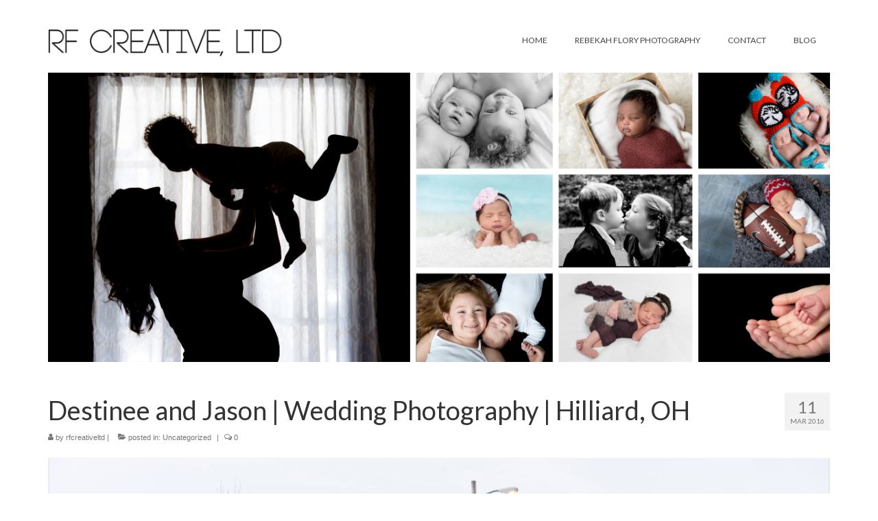

--- FILE ---
content_type: text/html; charset=UTF-8
request_url: http://rfcreativeltd.com/2016/03/destinee-and-jason-wedding-photography-hilliard-oh/
body_size: 10117
content:
<!DOCTYPE html>
<html class="no-js" lang="en-US" itemscope="itemscope" itemtype="https://schema.org/WebPage">
<head>
  <meta charset="UTF-8">
  <meta name="viewport" content="width=device-width, initial-scale=1.0">
  <meta http-equiv="X-UA-Compatible" content="IE=edge">
  <meta name='robots' content='index, follow, max-video-preview:-1, max-snippet:-1, max-image-preview:large' />

	<!-- This site is optimized with the Yoast SEO plugin v19.5.1 - https://yoast.com/wordpress/plugins/seo/ -->
	<title>Destinee and Jason | Wedding Photography | Hilliard, OH - Rebekah Flory Photography | RF CREATIVE, LTD</title>
	<link rel="canonical" href="http://rfcreativeltd.com/2016/03/destinee-and-jason-wedding-photography-hilliard-oh/" />
	<meta property="og:locale" content="en_US" />
	<meta property="og:type" content="article" />
	<meta property="og:title" content="Destinee and Jason | Wedding Photography | Hilliard, OH - Rebekah Flory Photography | RF CREATIVE, LTD" />
	<meta property="og:url" content="http://rfcreativeltd.com/2016/03/destinee-and-jason-wedding-photography-hilliard-oh/" />
	<meta property="og:site_name" content="Rebekah Flory Photography | RF CREATIVE, LTD" />
	<meta property="article:published_time" content="2016-03-11T02:48:57+00:00" />
	<meta property="article:modified_time" content="2017-07-14T04:06:08+00:00" />
	<meta property="og:image" content="http://rfcreativeltd.com/wp-content/uploads/2016/03/wedding-photography-columbus-6.jpg" />
	<meta property="og:image:width" content="1170" />
	<meta property="og:image:height" content="1170" />
	<meta property="og:image:type" content="image/jpeg" />
	<meta name="author" content="rfcreativeltd" />
	<meta name="twitter:label1" content="Written by" />
	<meta name="twitter:data1" content="rfcreativeltd" />
	<script type="application/ld+json" class="yoast-schema-graph">{"@context":"https://schema.org","@graph":[{"@type":"WebPage","@id":"http://rfcreativeltd.com/2016/03/destinee-and-jason-wedding-photography-hilliard-oh/","url":"http://rfcreativeltd.com/2016/03/destinee-and-jason-wedding-photography-hilliard-oh/","name":"Destinee and Jason | Wedding Photography | Hilliard, OH - Rebekah Flory Photography | RF CREATIVE, LTD","isPartOf":{"@id":"https://rfcreativeltd.com/#website"},"primaryImageOfPage":{"@id":"http://rfcreativeltd.com/2016/03/destinee-and-jason-wedding-photography-hilliard-oh/#primaryimage"},"image":{"@id":"http://rfcreativeltd.com/2016/03/destinee-and-jason-wedding-photography-hilliard-oh/#primaryimage"},"thumbnailUrl":"http://rfcreativeltd.com/wp-content/uploads/2016/03/wedding-photography-columbus-6.jpg","datePublished":"2016-03-11T02:48:57+00:00","dateModified":"2017-07-14T04:06:08+00:00","author":{"@id":"https://rfcreativeltd.com/#/schema/person/44e61a8e401d439ec228200a88f76d51"},"breadcrumb":{"@id":"http://rfcreativeltd.com/2016/03/destinee-and-jason-wedding-photography-hilliard-oh/#breadcrumb"},"inLanguage":"en-US","potentialAction":[{"@type":"ReadAction","target":["http://rfcreativeltd.com/2016/03/destinee-and-jason-wedding-photography-hilliard-oh/"]}]},{"@type":"ImageObject","inLanguage":"en-US","@id":"http://rfcreativeltd.com/2016/03/destinee-and-jason-wedding-photography-hilliard-oh/#primaryimage","url":"http://rfcreativeltd.com/wp-content/uploads/2016/03/wedding-photography-columbus-6.jpg","contentUrl":"http://rfcreativeltd.com/wp-content/uploads/2016/03/wedding-photography-columbus-6.jpg","width":1170,"height":1170,"caption":"Columbus, Ohio Wedding Photography"},{"@type":"BreadcrumbList","@id":"http://rfcreativeltd.com/2016/03/destinee-and-jason-wedding-photography-hilliard-oh/#breadcrumb","itemListElement":[{"@type":"ListItem","position":1,"name":"Home","item":"https://rfcreativeltd.com/"},{"@type":"ListItem","position":2,"name":"Destinee and Jason | Wedding Photography | Hilliard, OH"}]},{"@type":"WebSite","@id":"https://rfcreativeltd.com/#website","url":"https://rfcreativeltd.com/","name":"Rebekah Flory Photography | RF CREATIVE, LTD","description":"Columbus, Ohio Newborn and Family Photographer","potentialAction":[{"@type":"SearchAction","target":{"@type":"EntryPoint","urlTemplate":"https://rfcreativeltd.com/?s={search_term_string}"},"query-input":"required name=search_term_string"}],"inLanguage":"en-US"},{"@type":"Person","@id":"https://rfcreativeltd.com/#/schema/person/44e61a8e401d439ec228200a88f76d51","name":"rfcreativeltd","image":{"@type":"ImageObject","inLanguage":"en-US","@id":"https://rfcreativeltd.com/#/schema/person/image/","url":"http://0.gravatar.com/avatar/9f86eab0e94817088358b9c38a0efb50?s=96&d=mm&r=g","contentUrl":"http://0.gravatar.com/avatar/9f86eab0e94817088358b9c38a0efb50?s=96&d=mm&r=g","caption":"rfcreativeltd"},"url":"http://rfcreativeltd.com/author/rfcreativeltd/"}]}</script>
	<!-- / Yoast SEO plugin. -->


<link rel='dns-prefetch' href='//fonts.googleapis.com' />
<link rel="alternate" type="application/rss+xml" title="Rebekah Flory Photography | RF CREATIVE, LTD &raquo; Feed" href="http://rfcreativeltd.com/feed/" />
<link rel="alternate" type="application/rss+xml" title="Rebekah Flory Photography | RF CREATIVE, LTD &raquo; Comments Feed" href="http://rfcreativeltd.com/comments/feed/" />
<link rel="alternate" type="application/rss+xml" title="Rebekah Flory Photography | RF CREATIVE, LTD &raquo; Destinee and Jason | Wedding Photography | Hilliard, OH Comments Feed" href="http://rfcreativeltd.com/2016/03/destinee-and-jason-wedding-photography-hilliard-oh/feed/" />
<script type="text/javascript">
window._wpemojiSettings = {"baseUrl":"https:\/\/s.w.org\/images\/core\/emoji\/14.0.0\/72x72\/","ext":".png","svgUrl":"https:\/\/s.w.org\/images\/core\/emoji\/14.0.0\/svg\/","svgExt":".svg","source":{"concatemoji":"http:\/\/rfcreativeltd.com\/wp-includes\/js\/wp-emoji-release.min.js?ver=6.2.8"}};
/*! This file is auto-generated */
!function(e,a,t){var n,r,o,i=a.createElement("canvas"),p=i.getContext&&i.getContext("2d");function s(e,t){p.clearRect(0,0,i.width,i.height),p.fillText(e,0,0);e=i.toDataURL();return p.clearRect(0,0,i.width,i.height),p.fillText(t,0,0),e===i.toDataURL()}function c(e){var t=a.createElement("script");t.src=e,t.defer=t.type="text/javascript",a.getElementsByTagName("head")[0].appendChild(t)}for(o=Array("flag","emoji"),t.supports={everything:!0,everythingExceptFlag:!0},r=0;r<o.length;r++)t.supports[o[r]]=function(e){if(p&&p.fillText)switch(p.textBaseline="top",p.font="600 32px Arial",e){case"flag":return s("\ud83c\udff3\ufe0f\u200d\u26a7\ufe0f","\ud83c\udff3\ufe0f\u200b\u26a7\ufe0f")?!1:!s("\ud83c\uddfa\ud83c\uddf3","\ud83c\uddfa\u200b\ud83c\uddf3")&&!s("\ud83c\udff4\udb40\udc67\udb40\udc62\udb40\udc65\udb40\udc6e\udb40\udc67\udb40\udc7f","\ud83c\udff4\u200b\udb40\udc67\u200b\udb40\udc62\u200b\udb40\udc65\u200b\udb40\udc6e\u200b\udb40\udc67\u200b\udb40\udc7f");case"emoji":return!s("\ud83e\udef1\ud83c\udffb\u200d\ud83e\udef2\ud83c\udfff","\ud83e\udef1\ud83c\udffb\u200b\ud83e\udef2\ud83c\udfff")}return!1}(o[r]),t.supports.everything=t.supports.everything&&t.supports[o[r]],"flag"!==o[r]&&(t.supports.everythingExceptFlag=t.supports.everythingExceptFlag&&t.supports[o[r]]);t.supports.everythingExceptFlag=t.supports.everythingExceptFlag&&!t.supports.flag,t.DOMReady=!1,t.readyCallback=function(){t.DOMReady=!0},t.supports.everything||(n=function(){t.readyCallback()},a.addEventListener?(a.addEventListener("DOMContentLoaded",n,!1),e.addEventListener("load",n,!1)):(e.attachEvent("onload",n),a.attachEvent("onreadystatechange",function(){"complete"===a.readyState&&t.readyCallback()})),(e=t.source||{}).concatemoji?c(e.concatemoji):e.wpemoji&&e.twemoji&&(c(e.twemoji),c(e.wpemoji)))}(window,document,window._wpemojiSettings);
</script>
<style type="text/css">
img.wp-smiley,
img.emoji {
	display: inline !important;
	border: none !important;
	box-shadow: none !important;
	height: 1em !important;
	width: 1em !important;
	margin: 0 0.07em !important;
	vertical-align: -0.1em !important;
	background: none !important;
	padding: 0 !important;
}
</style>
	<link rel='stylesheet' id='wp-block-library-css' href='http://rfcreativeltd.com/wp-includes/css/dist/block-library/style.min.css?ver=6.2.8' type='text/css' media='all' />
<link rel='stylesheet' id='classic-theme-styles-css' href='http://rfcreativeltd.com/wp-includes/css/classic-themes.min.css?ver=6.2.8' type='text/css' media='all' />
<style id='global-styles-inline-css' type='text/css'>
body{--wp--preset--color--black: #000;--wp--preset--color--cyan-bluish-gray: #abb8c3;--wp--preset--color--white: #fff;--wp--preset--color--pale-pink: #f78da7;--wp--preset--color--vivid-red: #cf2e2e;--wp--preset--color--luminous-vivid-orange: #ff6900;--wp--preset--color--luminous-vivid-amber: #fcb900;--wp--preset--color--light-green-cyan: #7bdcb5;--wp--preset--color--vivid-green-cyan: #00d084;--wp--preset--color--pale-cyan-blue: #8ed1fc;--wp--preset--color--vivid-cyan-blue: #0693e3;--wp--preset--color--vivid-purple: #9b51e0;--wp--preset--color--virtue-primary: #2d5c88;--wp--preset--color--virtue-primary-light: #6c8dab;--wp--preset--color--very-light-gray: #eee;--wp--preset--color--very-dark-gray: #444;--wp--preset--gradient--vivid-cyan-blue-to-vivid-purple: linear-gradient(135deg,rgba(6,147,227,1) 0%,rgb(155,81,224) 100%);--wp--preset--gradient--light-green-cyan-to-vivid-green-cyan: linear-gradient(135deg,rgb(122,220,180) 0%,rgb(0,208,130) 100%);--wp--preset--gradient--luminous-vivid-amber-to-luminous-vivid-orange: linear-gradient(135deg,rgba(252,185,0,1) 0%,rgba(255,105,0,1) 100%);--wp--preset--gradient--luminous-vivid-orange-to-vivid-red: linear-gradient(135deg,rgba(255,105,0,1) 0%,rgb(207,46,46) 100%);--wp--preset--gradient--very-light-gray-to-cyan-bluish-gray: linear-gradient(135deg,rgb(238,238,238) 0%,rgb(169,184,195) 100%);--wp--preset--gradient--cool-to-warm-spectrum: linear-gradient(135deg,rgb(74,234,220) 0%,rgb(151,120,209) 20%,rgb(207,42,186) 40%,rgb(238,44,130) 60%,rgb(251,105,98) 80%,rgb(254,248,76) 100%);--wp--preset--gradient--blush-light-purple: linear-gradient(135deg,rgb(255,206,236) 0%,rgb(152,150,240) 100%);--wp--preset--gradient--blush-bordeaux: linear-gradient(135deg,rgb(254,205,165) 0%,rgb(254,45,45) 50%,rgb(107,0,62) 100%);--wp--preset--gradient--luminous-dusk: linear-gradient(135deg,rgb(255,203,112) 0%,rgb(199,81,192) 50%,rgb(65,88,208) 100%);--wp--preset--gradient--pale-ocean: linear-gradient(135deg,rgb(255,245,203) 0%,rgb(182,227,212) 50%,rgb(51,167,181) 100%);--wp--preset--gradient--electric-grass: linear-gradient(135deg,rgb(202,248,128) 0%,rgb(113,206,126) 100%);--wp--preset--gradient--midnight: linear-gradient(135deg,rgb(2,3,129) 0%,rgb(40,116,252) 100%);--wp--preset--duotone--dark-grayscale: url('#wp-duotone-dark-grayscale');--wp--preset--duotone--grayscale: url('#wp-duotone-grayscale');--wp--preset--duotone--purple-yellow: url('#wp-duotone-purple-yellow');--wp--preset--duotone--blue-red: url('#wp-duotone-blue-red');--wp--preset--duotone--midnight: url('#wp-duotone-midnight');--wp--preset--duotone--magenta-yellow: url('#wp-duotone-magenta-yellow');--wp--preset--duotone--purple-green: url('#wp-duotone-purple-green');--wp--preset--duotone--blue-orange: url('#wp-duotone-blue-orange');--wp--preset--font-size--small: 13px;--wp--preset--font-size--medium: 20px;--wp--preset--font-size--large: 36px;--wp--preset--font-size--x-large: 42px;--wp--preset--spacing--20: 0.44rem;--wp--preset--spacing--30: 0.67rem;--wp--preset--spacing--40: 1rem;--wp--preset--spacing--50: 1.5rem;--wp--preset--spacing--60: 2.25rem;--wp--preset--spacing--70: 3.38rem;--wp--preset--spacing--80: 5.06rem;--wp--preset--shadow--natural: 6px 6px 9px rgba(0, 0, 0, 0.2);--wp--preset--shadow--deep: 12px 12px 50px rgba(0, 0, 0, 0.4);--wp--preset--shadow--sharp: 6px 6px 0px rgba(0, 0, 0, 0.2);--wp--preset--shadow--outlined: 6px 6px 0px -3px rgba(255, 255, 255, 1), 6px 6px rgba(0, 0, 0, 1);--wp--preset--shadow--crisp: 6px 6px 0px rgba(0, 0, 0, 1);}:where(.is-layout-flex){gap: 0.5em;}body .is-layout-flow > .alignleft{float: left;margin-inline-start: 0;margin-inline-end: 2em;}body .is-layout-flow > .alignright{float: right;margin-inline-start: 2em;margin-inline-end: 0;}body .is-layout-flow > .aligncenter{margin-left: auto !important;margin-right: auto !important;}body .is-layout-constrained > .alignleft{float: left;margin-inline-start: 0;margin-inline-end: 2em;}body .is-layout-constrained > .alignright{float: right;margin-inline-start: 2em;margin-inline-end: 0;}body .is-layout-constrained > .aligncenter{margin-left: auto !important;margin-right: auto !important;}body .is-layout-constrained > :where(:not(.alignleft):not(.alignright):not(.alignfull)){max-width: var(--wp--style--global--content-size);margin-left: auto !important;margin-right: auto !important;}body .is-layout-constrained > .alignwide{max-width: var(--wp--style--global--wide-size);}body .is-layout-flex{display: flex;}body .is-layout-flex{flex-wrap: wrap;align-items: center;}body .is-layout-flex > *{margin: 0;}:where(.wp-block-columns.is-layout-flex){gap: 2em;}.has-black-color{color: var(--wp--preset--color--black) !important;}.has-cyan-bluish-gray-color{color: var(--wp--preset--color--cyan-bluish-gray) !important;}.has-white-color{color: var(--wp--preset--color--white) !important;}.has-pale-pink-color{color: var(--wp--preset--color--pale-pink) !important;}.has-vivid-red-color{color: var(--wp--preset--color--vivid-red) !important;}.has-luminous-vivid-orange-color{color: var(--wp--preset--color--luminous-vivid-orange) !important;}.has-luminous-vivid-amber-color{color: var(--wp--preset--color--luminous-vivid-amber) !important;}.has-light-green-cyan-color{color: var(--wp--preset--color--light-green-cyan) !important;}.has-vivid-green-cyan-color{color: var(--wp--preset--color--vivid-green-cyan) !important;}.has-pale-cyan-blue-color{color: var(--wp--preset--color--pale-cyan-blue) !important;}.has-vivid-cyan-blue-color{color: var(--wp--preset--color--vivid-cyan-blue) !important;}.has-vivid-purple-color{color: var(--wp--preset--color--vivid-purple) !important;}.has-black-background-color{background-color: var(--wp--preset--color--black) !important;}.has-cyan-bluish-gray-background-color{background-color: var(--wp--preset--color--cyan-bluish-gray) !important;}.has-white-background-color{background-color: var(--wp--preset--color--white) !important;}.has-pale-pink-background-color{background-color: var(--wp--preset--color--pale-pink) !important;}.has-vivid-red-background-color{background-color: var(--wp--preset--color--vivid-red) !important;}.has-luminous-vivid-orange-background-color{background-color: var(--wp--preset--color--luminous-vivid-orange) !important;}.has-luminous-vivid-amber-background-color{background-color: var(--wp--preset--color--luminous-vivid-amber) !important;}.has-light-green-cyan-background-color{background-color: var(--wp--preset--color--light-green-cyan) !important;}.has-vivid-green-cyan-background-color{background-color: var(--wp--preset--color--vivid-green-cyan) !important;}.has-pale-cyan-blue-background-color{background-color: var(--wp--preset--color--pale-cyan-blue) !important;}.has-vivid-cyan-blue-background-color{background-color: var(--wp--preset--color--vivid-cyan-blue) !important;}.has-vivid-purple-background-color{background-color: var(--wp--preset--color--vivid-purple) !important;}.has-black-border-color{border-color: var(--wp--preset--color--black) !important;}.has-cyan-bluish-gray-border-color{border-color: var(--wp--preset--color--cyan-bluish-gray) !important;}.has-white-border-color{border-color: var(--wp--preset--color--white) !important;}.has-pale-pink-border-color{border-color: var(--wp--preset--color--pale-pink) !important;}.has-vivid-red-border-color{border-color: var(--wp--preset--color--vivid-red) !important;}.has-luminous-vivid-orange-border-color{border-color: var(--wp--preset--color--luminous-vivid-orange) !important;}.has-luminous-vivid-amber-border-color{border-color: var(--wp--preset--color--luminous-vivid-amber) !important;}.has-light-green-cyan-border-color{border-color: var(--wp--preset--color--light-green-cyan) !important;}.has-vivid-green-cyan-border-color{border-color: var(--wp--preset--color--vivid-green-cyan) !important;}.has-pale-cyan-blue-border-color{border-color: var(--wp--preset--color--pale-cyan-blue) !important;}.has-vivid-cyan-blue-border-color{border-color: var(--wp--preset--color--vivid-cyan-blue) !important;}.has-vivid-purple-border-color{border-color: var(--wp--preset--color--vivid-purple) !important;}.has-vivid-cyan-blue-to-vivid-purple-gradient-background{background: var(--wp--preset--gradient--vivid-cyan-blue-to-vivid-purple) !important;}.has-light-green-cyan-to-vivid-green-cyan-gradient-background{background: var(--wp--preset--gradient--light-green-cyan-to-vivid-green-cyan) !important;}.has-luminous-vivid-amber-to-luminous-vivid-orange-gradient-background{background: var(--wp--preset--gradient--luminous-vivid-amber-to-luminous-vivid-orange) !important;}.has-luminous-vivid-orange-to-vivid-red-gradient-background{background: var(--wp--preset--gradient--luminous-vivid-orange-to-vivid-red) !important;}.has-very-light-gray-to-cyan-bluish-gray-gradient-background{background: var(--wp--preset--gradient--very-light-gray-to-cyan-bluish-gray) !important;}.has-cool-to-warm-spectrum-gradient-background{background: var(--wp--preset--gradient--cool-to-warm-spectrum) !important;}.has-blush-light-purple-gradient-background{background: var(--wp--preset--gradient--blush-light-purple) !important;}.has-blush-bordeaux-gradient-background{background: var(--wp--preset--gradient--blush-bordeaux) !important;}.has-luminous-dusk-gradient-background{background: var(--wp--preset--gradient--luminous-dusk) !important;}.has-pale-ocean-gradient-background{background: var(--wp--preset--gradient--pale-ocean) !important;}.has-electric-grass-gradient-background{background: var(--wp--preset--gradient--electric-grass) !important;}.has-midnight-gradient-background{background: var(--wp--preset--gradient--midnight) !important;}.has-small-font-size{font-size: var(--wp--preset--font-size--small) !important;}.has-medium-font-size{font-size: var(--wp--preset--font-size--medium) !important;}.has-large-font-size{font-size: var(--wp--preset--font-size--large) !important;}.has-x-large-font-size{font-size: var(--wp--preset--font-size--x-large) !important;}
.wp-block-navigation a:where(:not(.wp-element-button)){color: inherit;}
:where(.wp-block-columns.is-layout-flex){gap: 2em;}
.wp-block-pullquote{font-size: 1.5em;line-height: 1.6;}
</style>
<link rel='stylesheet' id='contact-form-7-css' href='http://rfcreativeltd.com/wp-content/plugins/contact-form-7/includes/css/styles.css?ver=5.7.5.1' type='text/css' media='all' />
<link rel='stylesheet' id='virtue_theme-css' href='http://rfcreativeltd.com/wp-content/themes/virtue/assets/css/virtue.css?ver=3.4.5' type='text/css' media='all' />
<link rel='stylesheet' id='virtue_skin-css' href='http://rfcreativeltd.com/wp-content/themes/virtue/assets/css/skins/default.css?ver=3.4.5' type='text/css' media='all' />
<link rel='stylesheet' id='redux-google-fonts-virtue-css' href='http://fonts.googleapis.com/css?family=Lato%3A400%2C700&#038;ver=1660707331' type='text/css' media='all' />
<!--[if lt IE 9]>
<script type='text/javascript' src='http://rfcreativeltd.com/wp-content/themes/virtue/assets/js/vendor/respond.min.js?ver=6.2.8' id='virtue-respond-js'></script>
<![endif]-->
<script type='text/javascript' src='http://rfcreativeltd.com/wp-includes/js/jquery/jquery.min.js?ver=3.6.4' id='jquery-core-js'></script>
<script type='text/javascript' src='http://rfcreativeltd.com/wp-includes/js/jquery/jquery-migrate.min.js?ver=3.4.0' id='jquery-migrate-js'></script>
<link rel="https://api.w.org/" href="http://rfcreativeltd.com/wp-json/" /><link rel="alternate" type="application/json" href="http://rfcreativeltd.com/wp-json/wp/v2/posts/923" /><link rel="EditURI" type="application/rsd+xml" title="RSD" href="http://rfcreativeltd.com/xmlrpc.php?rsd" />
<link rel="wlwmanifest" type="application/wlwmanifest+xml" href="http://rfcreativeltd.com/wp-includes/wlwmanifest.xml" />
<meta name="generator" content="WordPress 6.2.8" />
<link rel='shortlink' href='http://rfcreativeltd.com/?p=923' />
<link rel="alternate" type="application/json+oembed" href="http://rfcreativeltd.com/wp-json/oembed/1.0/embed?url=http%3A%2F%2Frfcreativeltd.com%2F2016%2F03%2Fdestinee-and-jason-wedding-photography-hilliard-oh%2F" />
<link rel="alternate" type="text/xml+oembed" href="http://rfcreativeltd.com/wp-json/oembed/1.0/embed?url=http%3A%2F%2Frfcreativeltd.com%2F2016%2F03%2Fdestinee-and-jason-wedding-photography-hilliard-oh%2F&#038;format=xml" />
<style type="text/css">#logo {padding-top:25px;}#logo {padding-bottom:10px;}#logo {margin-left:0px;}#logo {margin-right:0px;}#nav-main {margin-top:40px;}#nav-main {margin-bottom:10px;}.headerfont, .tp-caption {font-family:Lato;}.topbarmenu ul li {font-family:Lato;}input[type=number]::-webkit-inner-spin-button, input[type=number]::-webkit-outer-spin-button { -webkit-appearance: none; margin: 0; } input[type=number] {-moz-appearance: textfield;}.quantity input::-webkit-outer-spin-button,.quantity input::-webkit-inner-spin-button {display: none;}.product_item .product_details h5 {text-transform: none;}.product_item .product_details h5 {min-height:40px;}.entry-content p { margin-bottom:16px;}</style><style type="text/css" title="dynamic-css" class="options-output">header #logo a.brand,.logofont{font-family:Lato;line-height:40px;font-weight:400;font-style:normal;font-size:32px;}.kad_tagline{font-family:Lato;line-height:20px;font-weight:400;font-style:normal;color:#444444;font-size:14px;}.product_item .product_details h5{font-family:Lato;line-height:20px;font-weight:normal;font-style:700;font-size:16px;}h1{font-family:Lato;line-height:40px;font-weight:400;font-style:normal;font-size:38px;}h2{font-family:Lato;line-height:40px;font-weight:normal;font-style:normal;font-size:32px;}h3{font-family:Lato;line-height:40px;font-weight:400;font-style:normal;font-size:28px;}h4{font-family:Lato;line-height:40px;font-weight:400;font-style:normal;font-size:24px;}h5{font-family:Lato;line-height:24px;font-weight:700;font-style:normal;font-size:18px;}body{font-family:Verdana, Geneva, sans-serif;line-height:20px;font-weight:400;font-style:normal;font-size:14px;}#nav-main ul.sf-menu a{font-family:Lato;line-height:18px;font-weight:400;font-style:normal;font-size:12px;}#nav-second ul.sf-menu a{font-family:Lato;line-height:22px;font-weight:400;font-style:normal;font-size:18px;}.kad-nav-inner .kad-mnav, .kad-mobile-nav .kad-nav-inner li a,.nav-trigger-case{font-family:Lato;line-height:20px;font-weight:400;font-style:normal;font-size:16px;}</style></head>
<body class="post-template-default single single-post postid-923 single-format-standard wp-embed-responsive wide destinee-and-jason-wedding-photography-hilliard-oh">
	<div id="kt-skip-link"><a href="#content">Skip to Main Content</a></div><svg xmlns="http://www.w3.org/2000/svg" viewBox="0 0 0 0" width="0" height="0" focusable="false" role="none" style="visibility: hidden; position: absolute; left: -9999px; overflow: hidden;" ><defs><filter id="wp-duotone-dark-grayscale"><feColorMatrix color-interpolation-filters="sRGB" type="matrix" values=" .299 .587 .114 0 0 .299 .587 .114 0 0 .299 .587 .114 0 0 .299 .587 .114 0 0 " /><feComponentTransfer color-interpolation-filters="sRGB" ><feFuncR type="table" tableValues="0 0.49803921568627" /><feFuncG type="table" tableValues="0 0.49803921568627" /><feFuncB type="table" tableValues="0 0.49803921568627" /><feFuncA type="table" tableValues="1 1" /></feComponentTransfer><feComposite in2="SourceGraphic" operator="in" /></filter></defs></svg><svg xmlns="http://www.w3.org/2000/svg" viewBox="0 0 0 0" width="0" height="0" focusable="false" role="none" style="visibility: hidden; position: absolute; left: -9999px; overflow: hidden;" ><defs><filter id="wp-duotone-grayscale"><feColorMatrix color-interpolation-filters="sRGB" type="matrix" values=" .299 .587 .114 0 0 .299 .587 .114 0 0 .299 .587 .114 0 0 .299 .587 .114 0 0 " /><feComponentTransfer color-interpolation-filters="sRGB" ><feFuncR type="table" tableValues="0 1" /><feFuncG type="table" tableValues="0 1" /><feFuncB type="table" tableValues="0 1" /><feFuncA type="table" tableValues="1 1" /></feComponentTransfer><feComposite in2="SourceGraphic" operator="in" /></filter></defs></svg><svg xmlns="http://www.w3.org/2000/svg" viewBox="0 0 0 0" width="0" height="0" focusable="false" role="none" style="visibility: hidden; position: absolute; left: -9999px; overflow: hidden;" ><defs><filter id="wp-duotone-purple-yellow"><feColorMatrix color-interpolation-filters="sRGB" type="matrix" values=" .299 .587 .114 0 0 .299 .587 .114 0 0 .299 .587 .114 0 0 .299 .587 .114 0 0 " /><feComponentTransfer color-interpolation-filters="sRGB" ><feFuncR type="table" tableValues="0.54901960784314 0.98823529411765" /><feFuncG type="table" tableValues="0 1" /><feFuncB type="table" tableValues="0.71764705882353 0.25490196078431" /><feFuncA type="table" tableValues="1 1" /></feComponentTransfer><feComposite in2="SourceGraphic" operator="in" /></filter></defs></svg><svg xmlns="http://www.w3.org/2000/svg" viewBox="0 0 0 0" width="0" height="0" focusable="false" role="none" style="visibility: hidden; position: absolute; left: -9999px; overflow: hidden;" ><defs><filter id="wp-duotone-blue-red"><feColorMatrix color-interpolation-filters="sRGB" type="matrix" values=" .299 .587 .114 0 0 .299 .587 .114 0 0 .299 .587 .114 0 0 .299 .587 .114 0 0 " /><feComponentTransfer color-interpolation-filters="sRGB" ><feFuncR type="table" tableValues="0 1" /><feFuncG type="table" tableValues="0 0.27843137254902" /><feFuncB type="table" tableValues="0.5921568627451 0.27843137254902" /><feFuncA type="table" tableValues="1 1" /></feComponentTransfer><feComposite in2="SourceGraphic" operator="in" /></filter></defs></svg><svg xmlns="http://www.w3.org/2000/svg" viewBox="0 0 0 0" width="0" height="0" focusable="false" role="none" style="visibility: hidden; position: absolute; left: -9999px; overflow: hidden;" ><defs><filter id="wp-duotone-midnight"><feColorMatrix color-interpolation-filters="sRGB" type="matrix" values=" .299 .587 .114 0 0 .299 .587 .114 0 0 .299 .587 .114 0 0 .299 .587 .114 0 0 " /><feComponentTransfer color-interpolation-filters="sRGB" ><feFuncR type="table" tableValues="0 0" /><feFuncG type="table" tableValues="0 0.64705882352941" /><feFuncB type="table" tableValues="0 1" /><feFuncA type="table" tableValues="1 1" /></feComponentTransfer><feComposite in2="SourceGraphic" operator="in" /></filter></defs></svg><svg xmlns="http://www.w3.org/2000/svg" viewBox="0 0 0 0" width="0" height="0" focusable="false" role="none" style="visibility: hidden; position: absolute; left: -9999px; overflow: hidden;" ><defs><filter id="wp-duotone-magenta-yellow"><feColorMatrix color-interpolation-filters="sRGB" type="matrix" values=" .299 .587 .114 0 0 .299 .587 .114 0 0 .299 .587 .114 0 0 .299 .587 .114 0 0 " /><feComponentTransfer color-interpolation-filters="sRGB" ><feFuncR type="table" tableValues="0.78039215686275 1" /><feFuncG type="table" tableValues="0 0.94901960784314" /><feFuncB type="table" tableValues="0.35294117647059 0.47058823529412" /><feFuncA type="table" tableValues="1 1" /></feComponentTransfer><feComposite in2="SourceGraphic" operator="in" /></filter></defs></svg><svg xmlns="http://www.w3.org/2000/svg" viewBox="0 0 0 0" width="0" height="0" focusable="false" role="none" style="visibility: hidden; position: absolute; left: -9999px; overflow: hidden;" ><defs><filter id="wp-duotone-purple-green"><feColorMatrix color-interpolation-filters="sRGB" type="matrix" values=" .299 .587 .114 0 0 .299 .587 .114 0 0 .299 .587 .114 0 0 .299 .587 .114 0 0 " /><feComponentTransfer color-interpolation-filters="sRGB" ><feFuncR type="table" tableValues="0.65098039215686 0.40392156862745" /><feFuncG type="table" tableValues="0 1" /><feFuncB type="table" tableValues="0.44705882352941 0.4" /><feFuncA type="table" tableValues="1 1" /></feComponentTransfer><feComposite in2="SourceGraphic" operator="in" /></filter></defs></svg><svg xmlns="http://www.w3.org/2000/svg" viewBox="0 0 0 0" width="0" height="0" focusable="false" role="none" style="visibility: hidden; position: absolute; left: -9999px; overflow: hidden;" ><defs><filter id="wp-duotone-blue-orange"><feColorMatrix color-interpolation-filters="sRGB" type="matrix" values=" .299 .587 .114 0 0 .299 .587 .114 0 0 .299 .587 .114 0 0 .299 .587 .114 0 0 " /><feComponentTransfer color-interpolation-filters="sRGB" ><feFuncR type="table" tableValues="0.098039215686275 1" /><feFuncG type="table" tableValues="0 0.66274509803922" /><feFuncB type="table" tableValues="0.84705882352941 0.41960784313725" /><feFuncA type="table" tableValues="1 1" /></feComponentTransfer><feComposite in2="SourceGraphic" operator="in" /></filter></defs></svg>
	<div id="wrapper" class="container">
	<header class="banner headerclass" itemscope itemtype="https://schema.org/WPHeader">
		<div class="container">
		<div class="row">
			<div class="col-md-4 clearfix kad-header-left">
				<div id="logo" class="logocase">
					<a class="brand logofont" href="http://rfcreativeltd.com/">
													<div id="thelogo">
								<img src="http://rfcreativeltd.com/wp-content/uploads/2015/01/rfcreativeltd1.png" alt="Rebekah Flory Photography | RF CREATIVE, LTD" width="1531" height="300" class="kad-standard-logo" />
															</div>
												</a>
									</div> <!-- Close #logo -->
			</div><!-- close logo span -->
							<div class="col-md-8 kad-header-right">
					<nav id="nav-main" class="clearfix" itemscope itemtype="https://schema.org/SiteNavigationElement">
						<ul id="menu-menu-1" class="sf-menu"><li  class=" menu-item-20"><a href="http://rfcreativeltd.com/"><span>HOME</span></a></li>
<li  class=" menu-item-1517"><a href="http://rfcreativeltd.com/rebekahfloryphotography/"><span>REBEKAH FLORY PHOTOGRAPHY</span></a></li>
<li  class=" menu-item-33"><a href="http://rfcreativeltd.com/contact/"><span>CONTACT</span></a></li>
<li  class=" menu-item-59"><a href="http://rfcreativeltd.com/blog/"><span>BLOG</span></a></li>
</ul>					</nav> 
				</div> <!-- Close menuclass-->
			       
		</div> <!-- Close Row -->
					<div id="mobile-nav-trigger" class="nav-trigger">
				<button class="nav-trigger-case mobileclass collapsed" data-toggle="collapse" data-target=".kad-nav-collapse">
					<span class="kad-navbtn"><i class="icon-reorder"></i></span>
					<span class="kad-menu-name">Menu</span>
				</button>
			</div>
			<div id="kad-mobile-nav" class="kad-mobile-nav">
				<div class="kad-nav-inner mobileclass">
					<div class="kad-nav-collapse">
					<ul id="menu-menu-2" class="kad-mnav"><li  class=" menu-item-20"><a href="http://rfcreativeltd.com/"><span>HOME</span></a></li>
<li  class=" menu-item-1517"><a href="http://rfcreativeltd.com/rebekahfloryphotography/"><span>REBEKAH FLORY PHOTOGRAPHY</span></a></li>
<li  class=" menu-item-33"><a href="http://rfcreativeltd.com/contact/"><span>CONTACT</span></a></li>
<li  class=" menu-item-59"><a href="http://rfcreativeltd.com/blog/"><span>BLOG</span></a></li>
</ul>					</div>
				</div>
			</div>
		 
	</div> <!-- Close Container -->
		<div class="container">
		<div class="virtue_banner">
			<img alt="delaware ohio baby photographer" src="http://rfcreativeltd.com/wp-content/uploads/2015/01/fbbanner.jpg" />
		</div>
	</div>
	</header>
	<div class="wrap contentclass" role="document">

	<div id="content" class="container">
	<div class="row single-article" itemscope itemtype="https://schema.org/BlogPosting">
		<div class="main col-md-12" role="main">
					<article class="post-923 post type-post status-publish format-standard has-post-thumbnail hentry category-uncategorized">
			<div class="meta_post_image" itemprop="image" itemscope itemtype="https://schema.org/ImageObject"><meta itemprop="url" content="http://rfcreativeltd.com/wp-content/uploads/2016/03/wedding-photography-columbus-6.jpg"><meta itemprop="width" content="1170"><meta itemprop="height" content="1170"></div><div class="postmeta updated color_gray">
	<div class="postdate bg-lightgray headerfont">
		<meta itemprop="datePublished" content="2017-07-14T04:06:08+00:00">
		<span class="postday">11</span>
		Mar 2016	</div>
</div>				<header>

				<h1 class="entry-title" itemprop="name headline">Destinee and Jason | Wedding Photography | Hilliard, OH</h1><div class="subhead">
    <span class="postauthortop author vcard">
    <i class="icon-user"></i> by  <span itemprop="author"><a href="http://rfcreativeltd.com/author/rfcreativeltd/" class="fn" rel="author">rfcreativeltd</a></span> |</span>
      
    <span class="postedintop"><i class="icon-folder-open"></i> posted in: <a href="http://rfcreativeltd.com/category/uncategorized/" rel="category tag">Uncategorized</a></span>     <span class="kad-hidepostedin">|</span>
    <span class="postcommentscount">
    <i class="icon-comments-alt"></i> 0    </span>
</div>				
				</header>

				<div class="entry-content" itemprop="articleBody">
					<p><a href="http://rfcreativeltd.com/wp-content/uploads/2016/03/wedding-photography-columbus-1.jpg" rel="attachment wp-att-924"><img decoding="async" class="aligncenter wp-image-924 size-full" src="http://rfcreativeltd.com/wp-content/uploads/2016/03/wedding-photography-columbus-1.jpg" alt="Columbus Ohio Wedding Photography" width="1170" height="1170" srcset="http://rfcreativeltd.com/wp-content/uploads/2016/03/wedding-photography-columbus-1.jpg 1170w, http://rfcreativeltd.com/wp-content/uploads/2016/03/wedding-photography-columbus-1-150x150.jpg 150w, http://rfcreativeltd.com/wp-content/uploads/2016/03/wedding-photography-columbus-1-300x300.jpg 300w, http://rfcreativeltd.com/wp-content/uploads/2016/03/wedding-photography-columbus-1-768x768.jpg 768w, http://rfcreativeltd.com/wp-content/uploads/2016/03/wedding-photography-columbus-1-1024x1024.jpg 1024w" sizes="(max-width: 1170px) 100vw, 1170px" /></a></p>
<p><a href="http://rfcreativeltd.com/wp-content/uploads/2016/03/wedding-photography-columbus-2.jpg" rel="attachment wp-att-925"><img decoding="async" loading="lazy" class="aligncenter wp-image-925 size-full" src="http://rfcreativeltd.com/wp-content/uploads/2016/03/wedding-photography-columbus-2.jpg" alt="Columbus, Ohio Wedding Photography" width="1170" height="1170" srcset="http://rfcreativeltd.com/wp-content/uploads/2016/03/wedding-photography-columbus-2.jpg 1170w, http://rfcreativeltd.com/wp-content/uploads/2016/03/wedding-photography-columbus-2-150x150.jpg 150w, http://rfcreativeltd.com/wp-content/uploads/2016/03/wedding-photography-columbus-2-300x300.jpg 300w, http://rfcreativeltd.com/wp-content/uploads/2016/03/wedding-photography-columbus-2-768x768.jpg 768w, http://rfcreativeltd.com/wp-content/uploads/2016/03/wedding-photography-columbus-2-1024x1024.jpg 1024w" sizes="(max-width: 1170px) 100vw, 1170px" /></a></p>
<p><a href="http://rfcreativeltd.com/wp-content/uploads/2016/03/wedding-photography-columbus-3.jpg" rel="attachment wp-att-926"><img decoding="async" loading="lazy" class="aligncenter wp-image-926 size-full" src="http://rfcreativeltd.com/wp-content/uploads/2016/03/wedding-photography-columbus-3.jpg" alt="Columbus, Ohio Wedding Photography" width="1170" height="1170" srcset="http://rfcreativeltd.com/wp-content/uploads/2016/03/wedding-photography-columbus-3.jpg 1170w, http://rfcreativeltd.com/wp-content/uploads/2016/03/wedding-photography-columbus-3-150x150.jpg 150w, http://rfcreativeltd.com/wp-content/uploads/2016/03/wedding-photography-columbus-3-300x300.jpg 300w, http://rfcreativeltd.com/wp-content/uploads/2016/03/wedding-photography-columbus-3-768x768.jpg 768w, http://rfcreativeltd.com/wp-content/uploads/2016/03/wedding-photography-columbus-3-1024x1024.jpg 1024w" sizes="(max-width: 1170px) 100vw, 1170px" /></a></p>
<p><a href="http://rfcreativeltd.com/wp-content/uploads/2016/03/wedding-photography-columbus-4.jpg" rel="attachment wp-att-927"><img decoding="async" loading="lazy" class="aligncenter wp-image-927 size-full" src="http://rfcreativeltd.com/wp-content/uploads/2016/03/wedding-photography-columbus-4.jpg" alt="Columbus, Ohio Wedding Photography" width="1170" height="1170" srcset="http://rfcreativeltd.com/wp-content/uploads/2016/03/wedding-photography-columbus-4.jpg 1170w, http://rfcreativeltd.com/wp-content/uploads/2016/03/wedding-photography-columbus-4-150x150.jpg 150w, http://rfcreativeltd.com/wp-content/uploads/2016/03/wedding-photography-columbus-4-300x300.jpg 300w, http://rfcreativeltd.com/wp-content/uploads/2016/03/wedding-photography-columbus-4-768x768.jpg 768w, http://rfcreativeltd.com/wp-content/uploads/2016/03/wedding-photography-columbus-4-1024x1024.jpg 1024w" sizes="(max-width: 1170px) 100vw, 1170px" /></a></p>
<p><a href="http://rfcreativeltd.com/wp-content/uploads/2016/03/wedding-photography-columbus-5.jpg" rel="attachment wp-att-928"><img decoding="async" loading="lazy" class="aligncenter wp-image-928 size-full" src="http://rfcreativeltd.com/wp-content/uploads/2016/03/wedding-photography-columbus-5.jpg" alt="Columbus, Ohio Wedding Photography" width="1170" height="1170" srcset="http://rfcreativeltd.com/wp-content/uploads/2016/03/wedding-photography-columbus-5.jpg 1170w, http://rfcreativeltd.com/wp-content/uploads/2016/03/wedding-photography-columbus-5-150x150.jpg 150w, http://rfcreativeltd.com/wp-content/uploads/2016/03/wedding-photography-columbus-5-300x300.jpg 300w, http://rfcreativeltd.com/wp-content/uploads/2016/03/wedding-photography-columbus-5-768x768.jpg 768w, http://rfcreativeltd.com/wp-content/uploads/2016/03/wedding-photography-columbus-5-1024x1024.jpg 1024w" sizes="(max-width: 1170px) 100vw, 1170px" /></a></p>
<p><a href="http://rfcreativeltd.com/wp-content/uploads/2016/03/wedding-photography-columbus-6.jpg" rel="attachment wp-att-929"><img decoding="async" loading="lazy" class="aligncenter wp-image-929 size-full" src="http://rfcreativeltd.com/wp-content/uploads/2016/03/wedding-photography-columbus-6.jpg" alt="Columbus, Ohio Wedding Photography" width="1170" height="1170" srcset="http://rfcreativeltd.com/wp-content/uploads/2016/03/wedding-photography-columbus-6.jpg 1170w, http://rfcreativeltd.com/wp-content/uploads/2016/03/wedding-photography-columbus-6-150x150.jpg 150w, http://rfcreativeltd.com/wp-content/uploads/2016/03/wedding-photography-columbus-6-300x300.jpg 300w, http://rfcreativeltd.com/wp-content/uploads/2016/03/wedding-photography-columbus-6-768x768.jpg 768w, http://rfcreativeltd.com/wp-content/uploads/2016/03/wedding-photography-columbus-6-1024x1024.jpg 1024w, http://rfcreativeltd.com/wp-content/uploads/2016/03/wedding-photography-columbus-6-730x730.jpg 730w, http://rfcreativeltd.com/wp-content/uploads/2016/03/wedding-photography-columbus-6-365x365.jpg 365w, http://rfcreativeltd.com/wp-content/uploads/2016/03/wedding-photography-columbus-6-552x552.jpg 552w, http://rfcreativeltd.com/wp-content/uploads/2016/03/wedding-photography-columbus-6-276x276.jpg 276w" sizes="(max-width: 1170px) 100vw, 1170px" /></a></p>
<p><a href="http://rfcreativeltd.com/wp-content/uploads/2016/03/wedding-photography-columbus-7.jpg" rel="attachment wp-att-930"><img decoding="async" loading="lazy" class="aligncenter wp-image-930 size-full" src="http://rfcreativeltd.com/wp-content/uploads/2016/03/wedding-photography-columbus-7.jpg" alt="Columbus, Ohio Wedding Photography" width="1170" height="1170" srcset="http://rfcreativeltd.com/wp-content/uploads/2016/03/wedding-photography-columbus-7.jpg 1170w, http://rfcreativeltd.com/wp-content/uploads/2016/03/wedding-photography-columbus-7-150x150.jpg 150w, http://rfcreativeltd.com/wp-content/uploads/2016/03/wedding-photography-columbus-7-300x300.jpg 300w, http://rfcreativeltd.com/wp-content/uploads/2016/03/wedding-photography-columbus-7-768x768.jpg 768w, http://rfcreativeltd.com/wp-content/uploads/2016/03/wedding-photography-columbus-7-1024x1024.jpg 1024w" sizes="(max-width: 1170px) 100vw, 1170px" /></a></p>
<p><a href="http://rfcreativeltd.com/wp-content/uploads/2016/03/wedding-photography-columbus-8.jpg" rel="attachment wp-att-931"><img decoding="async" loading="lazy" class="aligncenter wp-image-931 size-full" src="http://rfcreativeltd.com/wp-content/uploads/2016/03/wedding-photography-columbus-8.jpg" alt="Columbus, Ohio Wedding Photography" width="1170" height="1170" srcset="http://rfcreativeltd.com/wp-content/uploads/2016/03/wedding-photography-columbus-8.jpg 1170w, http://rfcreativeltd.com/wp-content/uploads/2016/03/wedding-photography-columbus-8-150x150.jpg 150w, http://rfcreativeltd.com/wp-content/uploads/2016/03/wedding-photography-columbus-8-300x300.jpg 300w, http://rfcreativeltd.com/wp-content/uploads/2016/03/wedding-photography-columbus-8-768x768.jpg 768w, http://rfcreativeltd.com/wp-content/uploads/2016/03/wedding-photography-columbus-8-1024x1024.jpg 1024w" sizes="(max-width: 1170px) 100vw, 1170px" /></a></p>
				</div>

				<footer class="single-footer">
				<meta itemscope itemprop="mainEntityOfPage" content="http://rfcreativeltd.com/2016/03/destinee-and-jason-wedding-photography-hilliard-oh/" itemType="https://schema.org/WebPage" itemid="http://rfcreativeltd.com/2016/03/destinee-and-jason-wedding-photography-hilliard-oh/"><meta itemprop="dateModified" content="2017-07-14T04:06:08+00:00"><div itemprop="publisher" itemscope itemtype="https://schema.org/Organization"><div itemprop="logo" itemscope itemtype="https://schema.org/ImageObject"><meta itemprop="url" content="http://rfcreativeltd.com/wp-content/uploads/2015/01/rfcreativeltd1.png"><meta itemprop="width" content="1531"><meta itemprop="height" content="300"></div><meta itemprop="name" content="Rebekah Flory Photography | RF CREATIVE, LTD"></div><div class="kad-post-navigation clearfix">
        <div class="alignleft kad-previous-link">
        <a href="http://rfcreativeltd.com/2016/03/in-home-baby-photography-columbus-ohio/" rel="prev">Previous Post</a> 
        </div>
        <div class="alignright kad-next-link">
        <a href="http://rfcreativeltd.com/2016/03/937/" rel="next">Next Post</a> 
        </div>
 </div> <!-- end navigation -->
 				</footer>
			</article>
			<div id="blog_carousel_container" class="carousel_outerrim">
    <h3 class="title">Similar Posts</h3>    <div class="blog-carouselcase fredcarousel">
        			<div id="carouselcontainer-blog" class="rowtight fadein-carousel">
			    <div id="blog_carousel" class="blog_carousel slick-slider kt-slickslider kt-content-carousel loading clearfix" data-slider-fade="false" data-slider-type="content-carousel" data-slider-anim-speed="300" data-slider-scroll="1" data-slider-auto="true" data-slider-speed="9000" data-slider-xxl="4" data-slider-xl="4" data-slider-md="4" data-slider-sm="3" data-slider-xs="2" data-slider-ss="1">
            	                	<div class="tcol-md-3 tcol-sm-3 tcol-xs-4 tcol-ss-12">
                		<div class="blog_item grid_item post-255 post type-post status-publish format-standard has-post-thumbnail hentry category-uncategorized" itemscope itemtype="https://schema.org/BlogPosting">
								<div class="imghoverclass">
									<a href="http://rfcreativeltd.com/2015/01/columbus-ohio-wedding-photography/" title="Wedding Photography">
										<div itemprop="image" itemscope itemtype="https://schema.org/ImageObject"><img src="http://rfcreativeltd.com/wp-content/uploads/2015/02/DSC_15872-276x276.jpg" width="276" height="276" srcset="http://rfcreativeltd.com/wp-content/uploads/2015/02/DSC_15872-276x276.jpg 276w, http://rfcreativeltd.com/wp-content/uploads/2015/02/DSC_15872-150x150.jpg 150w, http://rfcreativeltd.com/wp-content/uploads/2015/02/DSC_15872-365x365.jpg 365w" sizes="(max-width: 276px) 100vw, 276px" class="iconhover" itemprop="contentUrl" alt="" ><meta itemprop="url" content="http://rfcreativeltd.com/wp-content/uploads/2015/02/DSC_15872-276x276.jpg"><meta itemprop="width" content="276px"><meta itemprop="height" content="276px"></div>									</a> 
				                </div>
			              		<a href="http://rfcreativeltd.com/2015/01/columbus-ohio-wedding-photography/" class="bcarousellink">
							        <header>
						               	<h5 class="entry-title" itemprop="name headline">Wedding Photography</h5>
						                <div class="subhead">
						                	<meta itemprop="datePublished" content="2016-12-29T15:53:16+00:00">
						                	<span class="postday">January 4, 2015</span>
						                </div>
						            </header>
		                    		<div class="entry-content" itemprop="articleBody">
		                        		<p>Prices will vary based on requirements of the shoot. Weddings can be combined with engagement...</p>
		                    		</div>
                           		</a>
                           		<meta itemscope itemprop="mainEntityOfPage" content="http://rfcreativeltd.com/2015/01/columbus-ohio-wedding-photography/" itemType="https://schema.org/WebPage" itemid="http://rfcreativeltd.com/2015/01/columbus-ohio-wedding-photography/"><meta itemprop="dateModified" content="2016-12-29T15:53:16+00:00"><div itemprop="publisher" itemscope itemtype="https://schema.org/Organization"><div itemprop="logo" itemscope itemtype="https://schema.org/ImageObject"><meta itemprop="url" content="http://rfcreativeltd.com/wp-content/uploads/2015/01/rfcreativeltd1.png"><meta itemprop="width" content="1531"><meta itemprop="height" content="300"></div><meta itemprop="name" content="Rebekah Flory Photography | RF CREATIVE, LTD"></div><span class="author vcard kt-hentry-hide" itemprop="author" content="rfcreativeltd"><span class="fn">rfcreativeltd</span></span><span class="kt-hentry-hide updated">January 4, 2015</span>	                 	</div>
	            	</div>
            		                	<div class="tcol-md-3 tcol-sm-3 tcol-xs-4 tcol-ss-12">
                		<div class="blog_item grid_item post-284 post type-post status-publish format-standard has-post-thumbnail hentry category-rfloryphoto-blog category-uncategorized" itemscope itemtype="https://schema.org/BlogPosting">
								<div class="imghoverclass">
									<a href="http://rfcreativeltd.com/2015/02/newborn-ellie-big-sister-madison-destinee-jason/" title="Newborn Ellie, Big Sister Madison, Destinee and Jason">
										<div itemprop="image" itemscope itemtype="https://schema.org/ImageObject"><img src="http://rfcreativeltd.com/wp-content/uploads/2015/02/DSC_3679-276x276.jpg" width="276" height="276" srcset="http://rfcreativeltd.com/wp-content/uploads/2015/02/DSC_3679-276x276.jpg 276w, http://rfcreativeltd.com/wp-content/uploads/2015/02/DSC_3679-150x150.jpg 150w, http://rfcreativeltd.com/wp-content/uploads/2015/02/DSC_3679-800x800.jpg 800w, http://rfcreativeltd.com/wp-content/uploads/2015/02/DSC_3679-400x400.jpg 400w, http://rfcreativeltd.com/wp-content/uploads/2015/02/DSC_3679-730x730.jpg 730w, http://rfcreativeltd.com/wp-content/uploads/2015/02/DSC_3679-365x365.jpg 365w, http://rfcreativeltd.com/wp-content/uploads/2015/02/DSC_3679-552x552.jpg 552w, http://rfcreativeltd.com/wp-content/uploads/2015/02/DSC_3679-532x532.jpg 532w, http://rfcreativeltd.com/wp-content/uploads/2015/02/DSC_3679-266x266.jpg 266w" sizes="(max-width: 276px) 100vw, 276px" class="iconhover" itemprop="contentUrl" alt="" ><meta itemprop="url" content="http://rfcreativeltd.com/wp-content/uploads/2015/02/DSC_3679-276x276.jpg"><meta itemprop="width" content="276px"><meta itemprop="height" content="276px"></div>									</a> 
				                </div>
			              		<a href="http://rfcreativeltd.com/2015/02/newborn-ellie-big-sister-madison-destinee-jason/" class="bcarousellink">
							        <header>
						               	<h5 class="entry-title" itemprop="name headline">Newborn Ellie, Big Sister Madison, Destinee and Jason</h5>
						                <div class="subhead">
						                	<meta itemprop="datePublished" content="2015-03-22T23:35:50+00:00">
						                	<span class="postday">February 1, 2015</span>
						                </div>
						            </header>
		                    		<div class="entry-content" itemprop="articleBody">
		                        		<p>&nbsp; &nbsp; In January I had the privilege of witnessing a surprise marriage proposal during...</p>
		                    		</div>
                           		</a>
                           		<meta itemscope itemprop="mainEntityOfPage" content="http://rfcreativeltd.com/2015/02/newborn-ellie-big-sister-madison-destinee-jason/" itemType="https://schema.org/WebPage" itemid="http://rfcreativeltd.com/2015/02/newborn-ellie-big-sister-madison-destinee-jason/"><meta itemprop="dateModified" content="2015-03-22T23:35:50+00:00"><div itemprop="publisher" itemscope itemtype="https://schema.org/Organization"><div itemprop="logo" itemscope itemtype="https://schema.org/ImageObject"><meta itemprop="url" content="http://rfcreativeltd.com/wp-content/uploads/2015/01/rfcreativeltd1.png"><meta itemprop="width" content="1531"><meta itemprop="height" content="300"></div><meta itemprop="name" content="Rebekah Flory Photography | RF CREATIVE, LTD"></div><span class="author vcard kt-hentry-hide" itemprop="author" content="rfcreativeltd"><span class="fn">rfcreativeltd</span></span><span class="kt-hentry-hide updated">February 1, 2015</span>	                 	</div>
	            	</div>
            		                	<div class="tcol-md-3 tcol-sm-3 tcol-xs-4 tcol-ss-12">
                		<div class="blog_item grid_item post-358 post type-post status-publish format-standard has-post-thumbnail hentry category-rfloryphoto-blog category-studio-photography category-uncategorized" itemscope itemtype="https://schema.org/BlogPosting">
								<div class="imghoverclass">
									<a href="http://rfcreativeltd.com/2015/03/talia-6-month-photo-session/" title="Talia 6 Month Photo Session">
										<div itemprop="image" itemscope itemtype="https://schema.org/ImageObject"><img src="http://rfcreativeltd.com/wp-content/uploads/2015/03/DSC_8805-276x276.jpg" width="276" height="276" srcset="http://rfcreativeltd.com/wp-content/uploads/2015/03/DSC_8805-276x276.jpg 276w, http://rfcreativeltd.com/wp-content/uploads/2015/03/DSC_8805-150x150.jpg 150w, http://rfcreativeltd.com/wp-content/uploads/2015/03/DSC_8805-552x552.jpg 552w, http://rfcreativeltd.com/wp-content/uploads/2015/03/DSC_8805-730x730.jpg 730w, http://rfcreativeltd.com/wp-content/uploads/2015/03/DSC_8805-365x365.jpg 365w, http://rfcreativeltd.com/wp-content/uploads/2015/03/DSC_8805-532x532.jpg 532w, http://rfcreativeltd.com/wp-content/uploads/2015/03/DSC_8805-266x266.jpg 266w" sizes="(max-width: 276px) 100vw, 276px" class="iconhover" itemprop="contentUrl" alt="" ><meta itemprop="url" content="http://rfcreativeltd.com/wp-content/uploads/2015/03/DSC_8805-276x276.jpg"><meta itemprop="width" content="276px"><meta itemprop="height" content="276px"></div>									</a> 
				                </div>
			              		<a href="http://rfcreativeltd.com/2015/03/talia-6-month-photo-session/" class="bcarousellink">
							        <header>
						               	<h5 class="entry-title" itemprop="name headline">Talia 6 Month Photo Session</h5>
						                <div class="subhead">
						                	<meta itemprop="datePublished" content="2015-03-22T23:31:43+00:00">
						                	<span class="postday">March 22, 2015</span>
						                </div>
						            </header>
		                    		<div class="entry-content" itemprop="articleBody">
		                        		<p>I went back to see Talia for her 6 month photos and she was just...</p>
		                    		</div>
                           		</a>
                           		<meta itemscope itemprop="mainEntityOfPage" content="http://rfcreativeltd.com/2015/03/talia-6-month-photo-session/" itemType="https://schema.org/WebPage" itemid="http://rfcreativeltd.com/2015/03/talia-6-month-photo-session/"><meta itemprop="dateModified" content="2015-03-22T23:31:43+00:00"><div itemprop="publisher" itemscope itemtype="https://schema.org/Organization"><div itemprop="logo" itemscope itemtype="https://schema.org/ImageObject"><meta itemprop="url" content="http://rfcreativeltd.com/wp-content/uploads/2015/01/rfcreativeltd1.png"><meta itemprop="width" content="1531"><meta itemprop="height" content="300"></div><meta itemprop="name" content="Rebekah Flory Photography | RF CREATIVE, LTD"></div><span class="author vcard kt-hentry-hide" itemprop="author" content="rfcreativeltd"><span class="fn">rfcreativeltd</span></span><span class="kt-hentry-hide updated">March 22, 2015</span>	                 	</div>
	            	</div>
            		                	<div class="tcol-md-3 tcol-sm-3 tcol-xs-4 tcol-ss-12">
                		<div class="blog_item grid_item post-541 post type-post status-publish format-standard hentry category-outdoor-photos category-rfloryphoto-blog category-uncategorized" itemscope itemtype="https://schema.org/BlogPosting">
								<div class="imghoverclass">
									<a href="http://rfcreativeltd.com/2015/10/the-nichols-family-fall-family-photos-columbus-ohio/" title="The Nichols Family |Fall Family Photos | Columbus, Ohio">
										<div itemprop="image" itemscope itemtype="https://schema.org/ImageObject"><img src="http://rfcreativeltd.com/wp-content/themes/virtue/assets/img/placeholder-min.jpg" width="276" height="276"  class="iconhover" itemprop="contentUrl" alt="" ><meta itemprop="url" content="http://rfcreativeltd.com/wp-content/themes/virtue/assets/img/placeholder-min.jpg"><meta itemprop="width" content="276px"><meta itemprop="height" content="276px"></div>									</a> 
				                </div>
			              		<a href="http://rfcreativeltd.com/2015/10/the-nichols-family-fall-family-photos-columbus-ohio/" class="bcarousellink">
							        <header>
						               	<h5 class="entry-title" itemprop="name headline">The Nichols Family |Fall Family Photos | Columbus, Ohio</h5>
						                <div class="subhead">
						                	<meta itemprop="datePublished" content="2015-11-10T17:50:23+00:00">
						                	<span class="postday">October 25, 2015</span>
						                </div>
						            </header>
		                    		<div class="entry-content" itemprop="articleBody">
		                        		<p>&nbsp;</p>
		                    		</div>
                           		</a>
                           		<meta itemscope itemprop="mainEntityOfPage" content="http://rfcreativeltd.com/2015/10/the-nichols-family-fall-family-photos-columbus-ohio/" itemType="https://schema.org/WebPage" itemid="http://rfcreativeltd.com/2015/10/the-nichols-family-fall-family-photos-columbus-ohio/"><meta itemprop="dateModified" content="2015-11-10T17:50:23+00:00"><div itemprop="publisher" itemscope itemtype="https://schema.org/Organization"><div itemprop="logo" itemscope itemtype="https://schema.org/ImageObject"><meta itemprop="url" content="http://rfcreativeltd.com/wp-content/uploads/2015/01/rfcreativeltd1.png"><meta itemprop="width" content="1531"><meta itemprop="height" content="300"></div><meta itemprop="name" content="Rebekah Flory Photography | RF CREATIVE, LTD"></div><span class="author vcard kt-hentry-hide" itemprop="author" content="rfcreativeltd"><span class="fn">rfcreativeltd</span></span><span class="kt-hentry-hide updated">October 25, 2015</span>	                 	</div>
	            	</div>
            															
			</div>
        </div>
    </div>
</div><!-- Blog Carousel Container-->	<section id="respond">
		<div id="respond" class="comment-respond">
		<h3 id="reply-title" class="comment-reply-title">Leave a Reply</h3><p class="must-log-in">You must be <a href="http://rfcreativeltd.com/wp-login.php?redirect_to=http%3A%2F%2Frfcreativeltd.com%2F2016%2F03%2Fdestinee-and-jason-wedding-photography-hilliard-oh%2F">logged in</a> to post a comment.</p>	</div><!-- #respond -->
		</section><!-- /#respond -->
		</div>
					</div><!-- /.row-->
		</div><!-- /.content -->
	</div><!-- /.wrap -->
	<footer id="containerfooter" class="footerclass" itemscope itemtype="https://schema.org/WPFooter">
  <div class="container">
  	<div class="row">
  		 
					<div class="col-md-4 footercol1">
					<div class="widget-1 widget-first footer-widget"><aside id="widget_kadence_social-2" class="widget widget_kadence_social"><h3>Connect</h3>    <div class="virtue_social_widget clearfix">
      
<a href="http://www.facebook.com/rfloryphoto" class="facebook_link" title="Facebook" target="_blank" data-toggle="tooltip" data-placement="top" data-original-title="Facebook"><i class="icon-facebook"></i></a><a href="http://www.twitter.com/rfloryphoto" class="twitter_link" title="Twitter" target="_blank" data-toggle="tooltip" data-placement="top" data-original-title="Twitter"><i class="icon-twitter"></i></a><a href="http://www.flickr.com/photos/rfloryphoto/" class="flickr_link" title="Flickr" data-toggle="tooltip" target="_blank" data-placement="top" data-original-title="Flickr"><i class="icon-flickr"></i></a><a href="http://www.pinterest.com/rebekahflory/" class="pinterest_link" title="Pinterest" target="_blank" data-toggle="tooltip" data-placement="top" data-original-title="Pinterest"><i class="icon-pinterest"></i></a><a href="http://www.linkedin.com/in/rebekahflory" class="linkedin_link" title="LinkedIn" target="_blank" data-toggle="tooltip" data-placement="top" data-original-title="LinkedIn"><i class="icon-linkedin"></i></a>    </div>
  </aside></div>					</div> 
            					 
					<div class="col-md-4 footercol2">
					<div class="widget-1 widget-first footer-widget"><aside id="text-3" class="widget widget_text">			<div class="textwidget"></div>
		</aside></div>					</div> 
		        		        			        </div>
        <div class="footercredits clearfix">
    		
    		<div class="footernav clearfix"><ul id="menu-menu-3" class="footermenu"><li  class=" menu-item-20"><a href="http://rfcreativeltd.com/"><span>HOME</span></a></li>
<li  class=" menu-item-1517"><a href="http://rfcreativeltd.com/rebekahfloryphotography/"><span>REBEKAH FLORY PHOTOGRAPHY</span></a></li>
<li  class=" menu-item-33"><a href="http://rfcreativeltd.com/contact/"><span>CONTACT</span></a></li>
<li  class=" menu-item-59"><a href="http://rfcreativeltd.com/blog/"><span>BLOG</span></a></li>
</ul></div>        	<p>&copy; 2025 Rebekah Flory Photography | RF CREATIVE, LTD </p>
    	</div>

  </div>

</footer>

		</div><!--Wrapper-->
		<script type='text/javascript' src='http://rfcreativeltd.com/wp-content/plugins/contact-form-7/includes/swv/js/index.js?ver=5.7.5.1' id='swv-js'></script>
<script type='text/javascript' id='contact-form-7-js-extra'>
/* <![CDATA[ */
var wpcf7 = {"api":{"root":"http:\/\/rfcreativeltd.com\/wp-json\/","namespace":"contact-form-7\/v1"}};
/* ]]> */
</script>
<script type='text/javascript' src='http://rfcreativeltd.com/wp-content/plugins/contact-form-7/includes/js/index.js?ver=5.7.5.1' id='contact-form-7-js'></script>
<script type='text/javascript' src='http://rfcreativeltd.com/wp-content/themes/virtue/assets/js/min/bootstrap-min.js?ver=3.4.5' id='bootstrap-js'></script>
<script type='text/javascript' src='http://rfcreativeltd.com/wp-includes/js/hoverIntent.min.js?ver=1.10.2' id='hoverIntent-js'></script>
<script type='text/javascript' src='http://rfcreativeltd.com/wp-includes/js/imagesloaded.min.js?ver=4.1.4' id='imagesloaded-js'></script>
<script type='text/javascript' src='http://rfcreativeltd.com/wp-includes/js/masonry.min.js?ver=4.2.2' id='masonry-js'></script>
<script type='text/javascript' src='http://rfcreativeltd.com/wp-content/themes/virtue/assets/js/min/plugins-min.js?ver=3.4.5' id='virtue_plugins-js'></script>
<script type='text/javascript' src='http://rfcreativeltd.com/wp-content/plugins/kadence-blocks/dist/magnific.js?ver=2.4.13' id='magnific-popup-js'></script>
<script type='text/javascript' id='virtue-lightbox-init-js-extra'>
/* <![CDATA[ */
var virtue_lightbox = {"loading":"Loading...","of":"%curr% of %total%","error":"The Image could not be loaded."};
/* ]]> */
</script>
<script type='text/javascript' src='http://rfcreativeltd.com/wp-content/themes/virtue/assets/js/min/virtue-lightbox-init-min.js?ver=3.4.5' id='virtue-lightbox-init-js'></script>
<script type='text/javascript' src='http://rfcreativeltd.com/wp-content/themes/virtue/assets/js/min/main-min.js?ver=3.4.5' id='virtue_main-js'></script>
	</body>
</html>